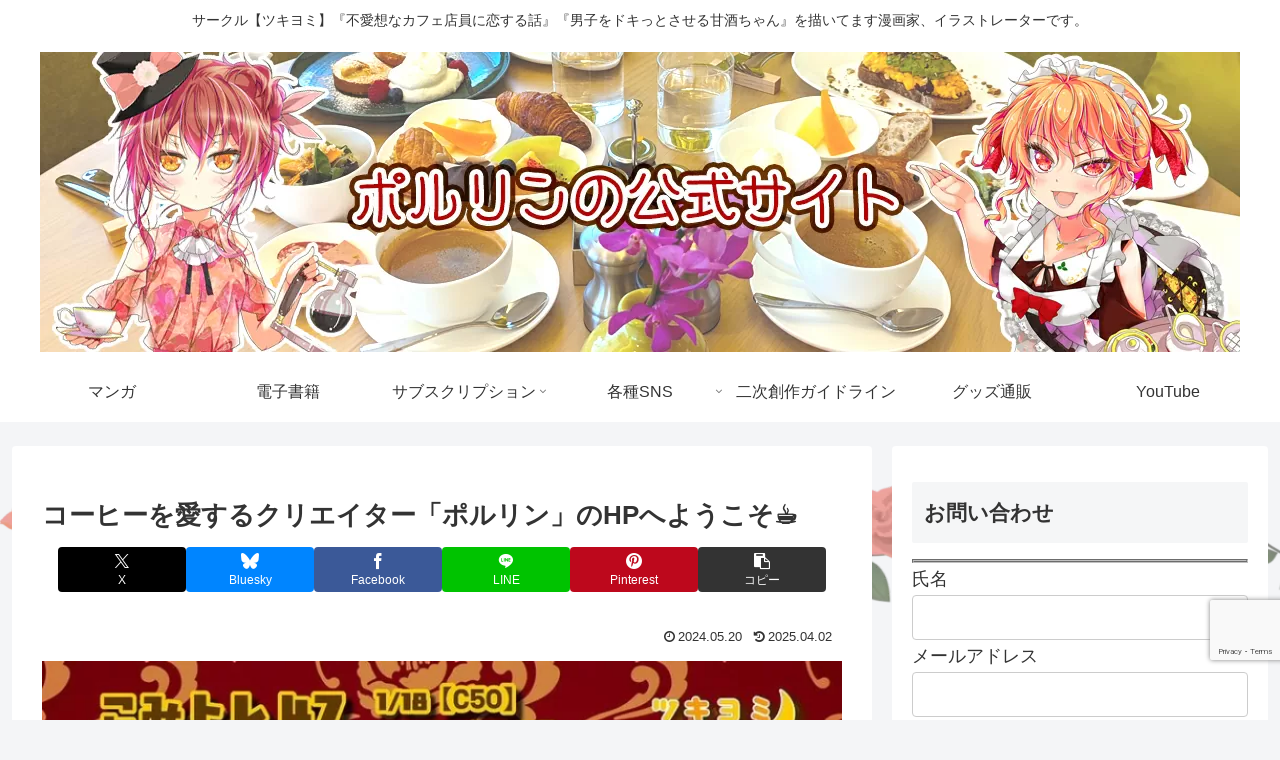

--- FILE ---
content_type: text/html; charset=utf-8
request_url: https://www.google.com/recaptcha/api2/anchor?ar=1&k=6Leh6EgnAAAAAEJ0-QaS700c96c40O9FJxmrvvLg&co=aHR0cHM6Ly9wb3J1cmluMC5ibG9nOjQ0Mw..&hl=en&v=N67nZn4AqZkNcbeMu4prBgzg&size=invisible&anchor-ms=40000&execute-ms=30000&cb=dn2bbkvq21l7
body_size: 48918
content:
<!DOCTYPE HTML><html dir="ltr" lang="en"><head><meta http-equiv="Content-Type" content="text/html; charset=UTF-8">
<meta http-equiv="X-UA-Compatible" content="IE=edge">
<title>reCAPTCHA</title>
<style type="text/css">
/* cyrillic-ext */
@font-face {
  font-family: 'Roboto';
  font-style: normal;
  font-weight: 400;
  font-stretch: 100%;
  src: url(//fonts.gstatic.com/s/roboto/v48/KFO7CnqEu92Fr1ME7kSn66aGLdTylUAMa3GUBHMdazTgWw.woff2) format('woff2');
  unicode-range: U+0460-052F, U+1C80-1C8A, U+20B4, U+2DE0-2DFF, U+A640-A69F, U+FE2E-FE2F;
}
/* cyrillic */
@font-face {
  font-family: 'Roboto';
  font-style: normal;
  font-weight: 400;
  font-stretch: 100%;
  src: url(//fonts.gstatic.com/s/roboto/v48/KFO7CnqEu92Fr1ME7kSn66aGLdTylUAMa3iUBHMdazTgWw.woff2) format('woff2');
  unicode-range: U+0301, U+0400-045F, U+0490-0491, U+04B0-04B1, U+2116;
}
/* greek-ext */
@font-face {
  font-family: 'Roboto';
  font-style: normal;
  font-weight: 400;
  font-stretch: 100%;
  src: url(//fonts.gstatic.com/s/roboto/v48/KFO7CnqEu92Fr1ME7kSn66aGLdTylUAMa3CUBHMdazTgWw.woff2) format('woff2');
  unicode-range: U+1F00-1FFF;
}
/* greek */
@font-face {
  font-family: 'Roboto';
  font-style: normal;
  font-weight: 400;
  font-stretch: 100%;
  src: url(//fonts.gstatic.com/s/roboto/v48/KFO7CnqEu92Fr1ME7kSn66aGLdTylUAMa3-UBHMdazTgWw.woff2) format('woff2');
  unicode-range: U+0370-0377, U+037A-037F, U+0384-038A, U+038C, U+038E-03A1, U+03A3-03FF;
}
/* math */
@font-face {
  font-family: 'Roboto';
  font-style: normal;
  font-weight: 400;
  font-stretch: 100%;
  src: url(//fonts.gstatic.com/s/roboto/v48/KFO7CnqEu92Fr1ME7kSn66aGLdTylUAMawCUBHMdazTgWw.woff2) format('woff2');
  unicode-range: U+0302-0303, U+0305, U+0307-0308, U+0310, U+0312, U+0315, U+031A, U+0326-0327, U+032C, U+032F-0330, U+0332-0333, U+0338, U+033A, U+0346, U+034D, U+0391-03A1, U+03A3-03A9, U+03B1-03C9, U+03D1, U+03D5-03D6, U+03F0-03F1, U+03F4-03F5, U+2016-2017, U+2034-2038, U+203C, U+2040, U+2043, U+2047, U+2050, U+2057, U+205F, U+2070-2071, U+2074-208E, U+2090-209C, U+20D0-20DC, U+20E1, U+20E5-20EF, U+2100-2112, U+2114-2115, U+2117-2121, U+2123-214F, U+2190, U+2192, U+2194-21AE, U+21B0-21E5, U+21F1-21F2, U+21F4-2211, U+2213-2214, U+2216-22FF, U+2308-230B, U+2310, U+2319, U+231C-2321, U+2336-237A, U+237C, U+2395, U+239B-23B7, U+23D0, U+23DC-23E1, U+2474-2475, U+25AF, U+25B3, U+25B7, U+25BD, U+25C1, U+25CA, U+25CC, U+25FB, U+266D-266F, U+27C0-27FF, U+2900-2AFF, U+2B0E-2B11, U+2B30-2B4C, U+2BFE, U+3030, U+FF5B, U+FF5D, U+1D400-1D7FF, U+1EE00-1EEFF;
}
/* symbols */
@font-face {
  font-family: 'Roboto';
  font-style: normal;
  font-weight: 400;
  font-stretch: 100%;
  src: url(//fonts.gstatic.com/s/roboto/v48/KFO7CnqEu92Fr1ME7kSn66aGLdTylUAMaxKUBHMdazTgWw.woff2) format('woff2');
  unicode-range: U+0001-000C, U+000E-001F, U+007F-009F, U+20DD-20E0, U+20E2-20E4, U+2150-218F, U+2190, U+2192, U+2194-2199, U+21AF, U+21E6-21F0, U+21F3, U+2218-2219, U+2299, U+22C4-22C6, U+2300-243F, U+2440-244A, U+2460-24FF, U+25A0-27BF, U+2800-28FF, U+2921-2922, U+2981, U+29BF, U+29EB, U+2B00-2BFF, U+4DC0-4DFF, U+FFF9-FFFB, U+10140-1018E, U+10190-1019C, U+101A0, U+101D0-101FD, U+102E0-102FB, U+10E60-10E7E, U+1D2C0-1D2D3, U+1D2E0-1D37F, U+1F000-1F0FF, U+1F100-1F1AD, U+1F1E6-1F1FF, U+1F30D-1F30F, U+1F315, U+1F31C, U+1F31E, U+1F320-1F32C, U+1F336, U+1F378, U+1F37D, U+1F382, U+1F393-1F39F, U+1F3A7-1F3A8, U+1F3AC-1F3AF, U+1F3C2, U+1F3C4-1F3C6, U+1F3CA-1F3CE, U+1F3D4-1F3E0, U+1F3ED, U+1F3F1-1F3F3, U+1F3F5-1F3F7, U+1F408, U+1F415, U+1F41F, U+1F426, U+1F43F, U+1F441-1F442, U+1F444, U+1F446-1F449, U+1F44C-1F44E, U+1F453, U+1F46A, U+1F47D, U+1F4A3, U+1F4B0, U+1F4B3, U+1F4B9, U+1F4BB, U+1F4BF, U+1F4C8-1F4CB, U+1F4D6, U+1F4DA, U+1F4DF, U+1F4E3-1F4E6, U+1F4EA-1F4ED, U+1F4F7, U+1F4F9-1F4FB, U+1F4FD-1F4FE, U+1F503, U+1F507-1F50B, U+1F50D, U+1F512-1F513, U+1F53E-1F54A, U+1F54F-1F5FA, U+1F610, U+1F650-1F67F, U+1F687, U+1F68D, U+1F691, U+1F694, U+1F698, U+1F6AD, U+1F6B2, U+1F6B9-1F6BA, U+1F6BC, U+1F6C6-1F6CF, U+1F6D3-1F6D7, U+1F6E0-1F6EA, U+1F6F0-1F6F3, U+1F6F7-1F6FC, U+1F700-1F7FF, U+1F800-1F80B, U+1F810-1F847, U+1F850-1F859, U+1F860-1F887, U+1F890-1F8AD, U+1F8B0-1F8BB, U+1F8C0-1F8C1, U+1F900-1F90B, U+1F93B, U+1F946, U+1F984, U+1F996, U+1F9E9, U+1FA00-1FA6F, U+1FA70-1FA7C, U+1FA80-1FA89, U+1FA8F-1FAC6, U+1FACE-1FADC, U+1FADF-1FAE9, U+1FAF0-1FAF8, U+1FB00-1FBFF;
}
/* vietnamese */
@font-face {
  font-family: 'Roboto';
  font-style: normal;
  font-weight: 400;
  font-stretch: 100%;
  src: url(//fonts.gstatic.com/s/roboto/v48/KFO7CnqEu92Fr1ME7kSn66aGLdTylUAMa3OUBHMdazTgWw.woff2) format('woff2');
  unicode-range: U+0102-0103, U+0110-0111, U+0128-0129, U+0168-0169, U+01A0-01A1, U+01AF-01B0, U+0300-0301, U+0303-0304, U+0308-0309, U+0323, U+0329, U+1EA0-1EF9, U+20AB;
}
/* latin-ext */
@font-face {
  font-family: 'Roboto';
  font-style: normal;
  font-weight: 400;
  font-stretch: 100%;
  src: url(//fonts.gstatic.com/s/roboto/v48/KFO7CnqEu92Fr1ME7kSn66aGLdTylUAMa3KUBHMdazTgWw.woff2) format('woff2');
  unicode-range: U+0100-02BA, U+02BD-02C5, U+02C7-02CC, U+02CE-02D7, U+02DD-02FF, U+0304, U+0308, U+0329, U+1D00-1DBF, U+1E00-1E9F, U+1EF2-1EFF, U+2020, U+20A0-20AB, U+20AD-20C0, U+2113, U+2C60-2C7F, U+A720-A7FF;
}
/* latin */
@font-face {
  font-family: 'Roboto';
  font-style: normal;
  font-weight: 400;
  font-stretch: 100%;
  src: url(//fonts.gstatic.com/s/roboto/v48/KFO7CnqEu92Fr1ME7kSn66aGLdTylUAMa3yUBHMdazQ.woff2) format('woff2');
  unicode-range: U+0000-00FF, U+0131, U+0152-0153, U+02BB-02BC, U+02C6, U+02DA, U+02DC, U+0304, U+0308, U+0329, U+2000-206F, U+20AC, U+2122, U+2191, U+2193, U+2212, U+2215, U+FEFF, U+FFFD;
}
/* cyrillic-ext */
@font-face {
  font-family: 'Roboto';
  font-style: normal;
  font-weight: 500;
  font-stretch: 100%;
  src: url(//fonts.gstatic.com/s/roboto/v48/KFO7CnqEu92Fr1ME7kSn66aGLdTylUAMa3GUBHMdazTgWw.woff2) format('woff2');
  unicode-range: U+0460-052F, U+1C80-1C8A, U+20B4, U+2DE0-2DFF, U+A640-A69F, U+FE2E-FE2F;
}
/* cyrillic */
@font-face {
  font-family: 'Roboto';
  font-style: normal;
  font-weight: 500;
  font-stretch: 100%;
  src: url(//fonts.gstatic.com/s/roboto/v48/KFO7CnqEu92Fr1ME7kSn66aGLdTylUAMa3iUBHMdazTgWw.woff2) format('woff2');
  unicode-range: U+0301, U+0400-045F, U+0490-0491, U+04B0-04B1, U+2116;
}
/* greek-ext */
@font-face {
  font-family: 'Roboto';
  font-style: normal;
  font-weight: 500;
  font-stretch: 100%;
  src: url(//fonts.gstatic.com/s/roboto/v48/KFO7CnqEu92Fr1ME7kSn66aGLdTylUAMa3CUBHMdazTgWw.woff2) format('woff2');
  unicode-range: U+1F00-1FFF;
}
/* greek */
@font-face {
  font-family: 'Roboto';
  font-style: normal;
  font-weight: 500;
  font-stretch: 100%;
  src: url(//fonts.gstatic.com/s/roboto/v48/KFO7CnqEu92Fr1ME7kSn66aGLdTylUAMa3-UBHMdazTgWw.woff2) format('woff2');
  unicode-range: U+0370-0377, U+037A-037F, U+0384-038A, U+038C, U+038E-03A1, U+03A3-03FF;
}
/* math */
@font-face {
  font-family: 'Roboto';
  font-style: normal;
  font-weight: 500;
  font-stretch: 100%;
  src: url(//fonts.gstatic.com/s/roboto/v48/KFO7CnqEu92Fr1ME7kSn66aGLdTylUAMawCUBHMdazTgWw.woff2) format('woff2');
  unicode-range: U+0302-0303, U+0305, U+0307-0308, U+0310, U+0312, U+0315, U+031A, U+0326-0327, U+032C, U+032F-0330, U+0332-0333, U+0338, U+033A, U+0346, U+034D, U+0391-03A1, U+03A3-03A9, U+03B1-03C9, U+03D1, U+03D5-03D6, U+03F0-03F1, U+03F4-03F5, U+2016-2017, U+2034-2038, U+203C, U+2040, U+2043, U+2047, U+2050, U+2057, U+205F, U+2070-2071, U+2074-208E, U+2090-209C, U+20D0-20DC, U+20E1, U+20E5-20EF, U+2100-2112, U+2114-2115, U+2117-2121, U+2123-214F, U+2190, U+2192, U+2194-21AE, U+21B0-21E5, U+21F1-21F2, U+21F4-2211, U+2213-2214, U+2216-22FF, U+2308-230B, U+2310, U+2319, U+231C-2321, U+2336-237A, U+237C, U+2395, U+239B-23B7, U+23D0, U+23DC-23E1, U+2474-2475, U+25AF, U+25B3, U+25B7, U+25BD, U+25C1, U+25CA, U+25CC, U+25FB, U+266D-266F, U+27C0-27FF, U+2900-2AFF, U+2B0E-2B11, U+2B30-2B4C, U+2BFE, U+3030, U+FF5B, U+FF5D, U+1D400-1D7FF, U+1EE00-1EEFF;
}
/* symbols */
@font-face {
  font-family: 'Roboto';
  font-style: normal;
  font-weight: 500;
  font-stretch: 100%;
  src: url(//fonts.gstatic.com/s/roboto/v48/KFO7CnqEu92Fr1ME7kSn66aGLdTylUAMaxKUBHMdazTgWw.woff2) format('woff2');
  unicode-range: U+0001-000C, U+000E-001F, U+007F-009F, U+20DD-20E0, U+20E2-20E4, U+2150-218F, U+2190, U+2192, U+2194-2199, U+21AF, U+21E6-21F0, U+21F3, U+2218-2219, U+2299, U+22C4-22C6, U+2300-243F, U+2440-244A, U+2460-24FF, U+25A0-27BF, U+2800-28FF, U+2921-2922, U+2981, U+29BF, U+29EB, U+2B00-2BFF, U+4DC0-4DFF, U+FFF9-FFFB, U+10140-1018E, U+10190-1019C, U+101A0, U+101D0-101FD, U+102E0-102FB, U+10E60-10E7E, U+1D2C0-1D2D3, U+1D2E0-1D37F, U+1F000-1F0FF, U+1F100-1F1AD, U+1F1E6-1F1FF, U+1F30D-1F30F, U+1F315, U+1F31C, U+1F31E, U+1F320-1F32C, U+1F336, U+1F378, U+1F37D, U+1F382, U+1F393-1F39F, U+1F3A7-1F3A8, U+1F3AC-1F3AF, U+1F3C2, U+1F3C4-1F3C6, U+1F3CA-1F3CE, U+1F3D4-1F3E0, U+1F3ED, U+1F3F1-1F3F3, U+1F3F5-1F3F7, U+1F408, U+1F415, U+1F41F, U+1F426, U+1F43F, U+1F441-1F442, U+1F444, U+1F446-1F449, U+1F44C-1F44E, U+1F453, U+1F46A, U+1F47D, U+1F4A3, U+1F4B0, U+1F4B3, U+1F4B9, U+1F4BB, U+1F4BF, U+1F4C8-1F4CB, U+1F4D6, U+1F4DA, U+1F4DF, U+1F4E3-1F4E6, U+1F4EA-1F4ED, U+1F4F7, U+1F4F9-1F4FB, U+1F4FD-1F4FE, U+1F503, U+1F507-1F50B, U+1F50D, U+1F512-1F513, U+1F53E-1F54A, U+1F54F-1F5FA, U+1F610, U+1F650-1F67F, U+1F687, U+1F68D, U+1F691, U+1F694, U+1F698, U+1F6AD, U+1F6B2, U+1F6B9-1F6BA, U+1F6BC, U+1F6C6-1F6CF, U+1F6D3-1F6D7, U+1F6E0-1F6EA, U+1F6F0-1F6F3, U+1F6F7-1F6FC, U+1F700-1F7FF, U+1F800-1F80B, U+1F810-1F847, U+1F850-1F859, U+1F860-1F887, U+1F890-1F8AD, U+1F8B0-1F8BB, U+1F8C0-1F8C1, U+1F900-1F90B, U+1F93B, U+1F946, U+1F984, U+1F996, U+1F9E9, U+1FA00-1FA6F, U+1FA70-1FA7C, U+1FA80-1FA89, U+1FA8F-1FAC6, U+1FACE-1FADC, U+1FADF-1FAE9, U+1FAF0-1FAF8, U+1FB00-1FBFF;
}
/* vietnamese */
@font-face {
  font-family: 'Roboto';
  font-style: normal;
  font-weight: 500;
  font-stretch: 100%;
  src: url(//fonts.gstatic.com/s/roboto/v48/KFO7CnqEu92Fr1ME7kSn66aGLdTylUAMa3OUBHMdazTgWw.woff2) format('woff2');
  unicode-range: U+0102-0103, U+0110-0111, U+0128-0129, U+0168-0169, U+01A0-01A1, U+01AF-01B0, U+0300-0301, U+0303-0304, U+0308-0309, U+0323, U+0329, U+1EA0-1EF9, U+20AB;
}
/* latin-ext */
@font-face {
  font-family: 'Roboto';
  font-style: normal;
  font-weight: 500;
  font-stretch: 100%;
  src: url(//fonts.gstatic.com/s/roboto/v48/KFO7CnqEu92Fr1ME7kSn66aGLdTylUAMa3KUBHMdazTgWw.woff2) format('woff2');
  unicode-range: U+0100-02BA, U+02BD-02C5, U+02C7-02CC, U+02CE-02D7, U+02DD-02FF, U+0304, U+0308, U+0329, U+1D00-1DBF, U+1E00-1E9F, U+1EF2-1EFF, U+2020, U+20A0-20AB, U+20AD-20C0, U+2113, U+2C60-2C7F, U+A720-A7FF;
}
/* latin */
@font-face {
  font-family: 'Roboto';
  font-style: normal;
  font-weight: 500;
  font-stretch: 100%;
  src: url(//fonts.gstatic.com/s/roboto/v48/KFO7CnqEu92Fr1ME7kSn66aGLdTylUAMa3yUBHMdazQ.woff2) format('woff2');
  unicode-range: U+0000-00FF, U+0131, U+0152-0153, U+02BB-02BC, U+02C6, U+02DA, U+02DC, U+0304, U+0308, U+0329, U+2000-206F, U+20AC, U+2122, U+2191, U+2193, U+2212, U+2215, U+FEFF, U+FFFD;
}
/* cyrillic-ext */
@font-face {
  font-family: 'Roboto';
  font-style: normal;
  font-weight: 900;
  font-stretch: 100%;
  src: url(//fonts.gstatic.com/s/roboto/v48/KFO7CnqEu92Fr1ME7kSn66aGLdTylUAMa3GUBHMdazTgWw.woff2) format('woff2');
  unicode-range: U+0460-052F, U+1C80-1C8A, U+20B4, U+2DE0-2DFF, U+A640-A69F, U+FE2E-FE2F;
}
/* cyrillic */
@font-face {
  font-family: 'Roboto';
  font-style: normal;
  font-weight: 900;
  font-stretch: 100%;
  src: url(//fonts.gstatic.com/s/roboto/v48/KFO7CnqEu92Fr1ME7kSn66aGLdTylUAMa3iUBHMdazTgWw.woff2) format('woff2');
  unicode-range: U+0301, U+0400-045F, U+0490-0491, U+04B0-04B1, U+2116;
}
/* greek-ext */
@font-face {
  font-family: 'Roboto';
  font-style: normal;
  font-weight: 900;
  font-stretch: 100%;
  src: url(//fonts.gstatic.com/s/roboto/v48/KFO7CnqEu92Fr1ME7kSn66aGLdTylUAMa3CUBHMdazTgWw.woff2) format('woff2');
  unicode-range: U+1F00-1FFF;
}
/* greek */
@font-face {
  font-family: 'Roboto';
  font-style: normal;
  font-weight: 900;
  font-stretch: 100%;
  src: url(//fonts.gstatic.com/s/roboto/v48/KFO7CnqEu92Fr1ME7kSn66aGLdTylUAMa3-UBHMdazTgWw.woff2) format('woff2');
  unicode-range: U+0370-0377, U+037A-037F, U+0384-038A, U+038C, U+038E-03A1, U+03A3-03FF;
}
/* math */
@font-face {
  font-family: 'Roboto';
  font-style: normal;
  font-weight: 900;
  font-stretch: 100%;
  src: url(//fonts.gstatic.com/s/roboto/v48/KFO7CnqEu92Fr1ME7kSn66aGLdTylUAMawCUBHMdazTgWw.woff2) format('woff2');
  unicode-range: U+0302-0303, U+0305, U+0307-0308, U+0310, U+0312, U+0315, U+031A, U+0326-0327, U+032C, U+032F-0330, U+0332-0333, U+0338, U+033A, U+0346, U+034D, U+0391-03A1, U+03A3-03A9, U+03B1-03C9, U+03D1, U+03D5-03D6, U+03F0-03F1, U+03F4-03F5, U+2016-2017, U+2034-2038, U+203C, U+2040, U+2043, U+2047, U+2050, U+2057, U+205F, U+2070-2071, U+2074-208E, U+2090-209C, U+20D0-20DC, U+20E1, U+20E5-20EF, U+2100-2112, U+2114-2115, U+2117-2121, U+2123-214F, U+2190, U+2192, U+2194-21AE, U+21B0-21E5, U+21F1-21F2, U+21F4-2211, U+2213-2214, U+2216-22FF, U+2308-230B, U+2310, U+2319, U+231C-2321, U+2336-237A, U+237C, U+2395, U+239B-23B7, U+23D0, U+23DC-23E1, U+2474-2475, U+25AF, U+25B3, U+25B7, U+25BD, U+25C1, U+25CA, U+25CC, U+25FB, U+266D-266F, U+27C0-27FF, U+2900-2AFF, U+2B0E-2B11, U+2B30-2B4C, U+2BFE, U+3030, U+FF5B, U+FF5D, U+1D400-1D7FF, U+1EE00-1EEFF;
}
/* symbols */
@font-face {
  font-family: 'Roboto';
  font-style: normal;
  font-weight: 900;
  font-stretch: 100%;
  src: url(//fonts.gstatic.com/s/roboto/v48/KFO7CnqEu92Fr1ME7kSn66aGLdTylUAMaxKUBHMdazTgWw.woff2) format('woff2');
  unicode-range: U+0001-000C, U+000E-001F, U+007F-009F, U+20DD-20E0, U+20E2-20E4, U+2150-218F, U+2190, U+2192, U+2194-2199, U+21AF, U+21E6-21F0, U+21F3, U+2218-2219, U+2299, U+22C4-22C6, U+2300-243F, U+2440-244A, U+2460-24FF, U+25A0-27BF, U+2800-28FF, U+2921-2922, U+2981, U+29BF, U+29EB, U+2B00-2BFF, U+4DC0-4DFF, U+FFF9-FFFB, U+10140-1018E, U+10190-1019C, U+101A0, U+101D0-101FD, U+102E0-102FB, U+10E60-10E7E, U+1D2C0-1D2D3, U+1D2E0-1D37F, U+1F000-1F0FF, U+1F100-1F1AD, U+1F1E6-1F1FF, U+1F30D-1F30F, U+1F315, U+1F31C, U+1F31E, U+1F320-1F32C, U+1F336, U+1F378, U+1F37D, U+1F382, U+1F393-1F39F, U+1F3A7-1F3A8, U+1F3AC-1F3AF, U+1F3C2, U+1F3C4-1F3C6, U+1F3CA-1F3CE, U+1F3D4-1F3E0, U+1F3ED, U+1F3F1-1F3F3, U+1F3F5-1F3F7, U+1F408, U+1F415, U+1F41F, U+1F426, U+1F43F, U+1F441-1F442, U+1F444, U+1F446-1F449, U+1F44C-1F44E, U+1F453, U+1F46A, U+1F47D, U+1F4A3, U+1F4B0, U+1F4B3, U+1F4B9, U+1F4BB, U+1F4BF, U+1F4C8-1F4CB, U+1F4D6, U+1F4DA, U+1F4DF, U+1F4E3-1F4E6, U+1F4EA-1F4ED, U+1F4F7, U+1F4F9-1F4FB, U+1F4FD-1F4FE, U+1F503, U+1F507-1F50B, U+1F50D, U+1F512-1F513, U+1F53E-1F54A, U+1F54F-1F5FA, U+1F610, U+1F650-1F67F, U+1F687, U+1F68D, U+1F691, U+1F694, U+1F698, U+1F6AD, U+1F6B2, U+1F6B9-1F6BA, U+1F6BC, U+1F6C6-1F6CF, U+1F6D3-1F6D7, U+1F6E0-1F6EA, U+1F6F0-1F6F3, U+1F6F7-1F6FC, U+1F700-1F7FF, U+1F800-1F80B, U+1F810-1F847, U+1F850-1F859, U+1F860-1F887, U+1F890-1F8AD, U+1F8B0-1F8BB, U+1F8C0-1F8C1, U+1F900-1F90B, U+1F93B, U+1F946, U+1F984, U+1F996, U+1F9E9, U+1FA00-1FA6F, U+1FA70-1FA7C, U+1FA80-1FA89, U+1FA8F-1FAC6, U+1FACE-1FADC, U+1FADF-1FAE9, U+1FAF0-1FAF8, U+1FB00-1FBFF;
}
/* vietnamese */
@font-face {
  font-family: 'Roboto';
  font-style: normal;
  font-weight: 900;
  font-stretch: 100%;
  src: url(//fonts.gstatic.com/s/roboto/v48/KFO7CnqEu92Fr1ME7kSn66aGLdTylUAMa3OUBHMdazTgWw.woff2) format('woff2');
  unicode-range: U+0102-0103, U+0110-0111, U+0128-0129, U+0168-0169, U+01A0-01A1, U+01AF-01B0, U+0300-0301, U+0303-0304, U+0308-0309, U+0323, U+0329, U+1EA0-1EF9, U+20AB;
}
/* latin-ext */
@font-face {
  font-family: 'Roboto';
  font-style: normal;
  font-weight: 900;
  font-stretch: 100%;
  src: url(//fonts.gstatic.com/s/roboto/v48/KFO7CnqEu92Fr1ME7kSn66aGLdTylUAMa3KUBHMdazTgWw.woff2) format('woff2');
  unicode-range: U+0100-02BA, U+02BD-02C5, U+02C7-02CC, U+02CE-02D7, U+02DD-02FF, U+0304, U+0308, U+0329, U+1D00-1DBF, U+1E00-1E9F, U+1EF2-1EFF, U+2020, U+20A0-20AB, U+20AD-20C0, U+2113, U+2C60-2C7F, U+A720-A7FF;
}
/* latin */
@font-face {
  font-family: 'Roboto';
  font-style: normal;
  font-weight: 900;
  font-stretch: 100%;
  src: url(//fonts.gstatic.com/s/roboto/v48/KFO7CnqEu92Fr1ME7kSn66aGLdTylUAMa3yUBHMdazQ.woff2) format('woff2');
  unicode-range: U+0000-00FF, U+0131, U+0152-0153, U+02BB-02BC, U+02C6, U+02DA, U+02DC, U+0304, U+0308, U+0329, U+2000-206F, U+20AC, U+2122, U+2191, U+2193, U+2212, U+2215, U+FEFF, U+FFFD;
}

</style>
<link rel="stylesheet" type="text/css" href="https://www.gstatic.com/recaptcha/releases/N67nZn4AqZkNcbeMu4prBgzg/styles__ltr.css">
<script nonce="Ssgj0F_oaGGd8NDkcWRmBg" type="text/javascript">window['__recaptcha_api'] = 'https://www.google.com/recaptcha/api2/';</script>
<script type="text/javascript" src="https://www.gstatic.com/recaptcha/releases/N67nZn4AqZkNcbeMu4prBgzg/recaptcha__en.js" nonce="Ssgj0F_oaGGd8NDkcWRmBg">
      
    </script></head>
<body><div id="rc-anchor-alert" class="rc-anchor-alert"></div>
<input type="hidden" id="recaptcha-token" value="[base64]">
<script type="text/javascript" nonce="Ssgj0F_oaGGd8NDkcWRmBg">
      recaptcha.anchor.Main.init("[\x22ainput\x22,[\x22bgdata\x22,\x22\x22,\[base64]/[base64]/[base64]/bmV3IHJbeF0oY1swXSk6RT09Mj9uZXcgclt4XShjWzBdLGNbMV0pOkU9PTM/bmV3IHJbeF0oY1swXSxjWzFdLGNbMl0pOkU9PTQ/[base64]/[base64]/[base64]/[base64]/[base64]/[base64]/[base64]/[base64]\x22,\[base64]\\u003d\\u003d\x22,\x22fcKxTMOGGMKrwpLCtMOmQlFQw5caw5UKwqLCjkrCksK7KsO9w6vDrA4bwqFBwoNzwp1TwobDulLDrXTCoXtvw7LCvcOFwrbDvU7CpMOzw6vDuV/CohzCoynDt8OvQ0bDoCbDusOgwqnCm8KkPsKORcK/AMO4NcOsw4TCt8OswpXCmmIzMDQ4THBCeMKFGMOtw4/DvcOrwopkwpfDrWIMEcKORSZjO8OLXXJWw7YJwr8/PMKoesOrBMKjXsObF8KGw6sXdlLDo8Oww78SccK1woNPw6nCjXHCgsO/w5LCncKYw5DDm8Ohw7IswopYcMOKwodDTCnDucOPGMKiwr0GwonCgEXCgMKNw7LDpizCl8KIcBk2w73Dgh8oTyFdQhFUfjlaw4zDj2plGcOtesKJFTARZcKEw7LDuWNUeF/[base64]/DicKBw5kZOAsQTMK9w7o7w6HCqSc/wqADTcOmw7E1wogxGMO6R8KAw5LDnMKycMKCwogfw6LDtcKBFgkHO8KnMCbCscOiwplrw6VxwokQwoHDsMOndcKqw57Cp8K/wpAVc2rDhMKpw5LCpcKrIDBIw4nDr8KhGXvCiMO5wojDq8Odw7PCpsO/w6kMw4vCtMK2ecOkQ8OmBAPDqXnClsKrZD/Ch8OGwqrDvcO3G3UNK3QPw7VVwrRxw7ZXwp5qIFPChFXDkCPCkEY9S8ObIxwjwoEWwp3DjTzCpcOcwrBodsKDUSzDoTPChsKWclLCnW/CiDEsScOjYmEoZnjDiMOVw7EUwrM/a8Okw4PClkPDlMOEw4gJwrfCrHbDty0jYhnCmE8aXcKZK8K2L8OibMOkGcONVGrDtsK2IcO4w6HDgsKiKMKdw4Y1LVvChlzDsA7Ck8OCw595B1HCtx/CuXIrwrpKw7Fww4d6Vkd4wo09DcOFw5llwqJYDl/CqsOaw6jDvMOMwpQTUzTDriRnMMOGfMObw60WwrrCtMOTHsOkw4rCr2vDpz/Cv2DCgmTDlsKRBCTDiz9SPkfChsOywrrDk8KTwpnCssOlwpvDphtPTjNMwpbDgi9CYlg/AnwZUsOmwpzDkUIrwqTDkj1ZwrFxccK5AMOewrrCvcOXdiDDj8KkE3sqwrnDv8OxcxtGw59ke8OfwpLDs8ORwqRqw7pTw6rCh8K7McOGHEY5HcOkwqQ5wrDCjsK9Y8OUwo/CqHDDnsKDesKUZ8KCw51aw7fDrjBcw6LDnsOWw6fDnUXCkcOMMcKrE1l8CwUjUSVPw6BaU8OUKMOCw5/CpsOYw6/DliLDssO0OlzClmrCjsKTwrVCLRUiwr1kw5xKw7jCvsOXw6fCv8OKX8OXJlM2w5kiwppTwrU9w7/Dm8OrLk/Ch8KJMFHClADDmzLDqcOpwpTChsOtesKAbsOaw6UZP8O6EcOaw6giIWfDs0DDtMOVw6jDqUY3OMKxw7Awd1tCaTEFwq7CqlrChlozdHzDoVjCi8Kmwo/ChsO7w6bCnjtwwo3DlgLCssO2w6XCvVl5w68bNMKJwpTDlBsmwqPCt8KfwoFcw4TDhVDCqg7Cq1XCtsKcworDgjzCl8Koc8ONH3nDn8OkW8K/O2BKS8KZfsOQw5LDlcK5bsKJwqrDjsK9AsKEw6dhw4fDnsKcw7JgHGDClMOhw71eW8KfUHfDqsKlKQfCtlMSecOyOkHDtwk2XcO0DMO9bsKuXGs/Xw09w4rDk0chwqYSLsOFw4zCk8Ozw5Aaw7Jkw5nCqsOzPMOlw6hubUbDj8KoIMKcwrsRw48Gw67DjMOrwpszwqzDv8KBw4VOw4fDu8KTwq3ClcKhw58MK1LDusKdG8K/wpjDkV8vwo7DhUpYw5IRw4Y4BsKkw7ACw5RTw7DCnDZmwo7ChcOxNnzCjjUjLXsgw6NSEMKARg4/w6Ffw7zDjsOFA8KAXcOZOUPDuMOvWm/CrMOrBSllHcOVwo3DvyTDszY/OcKeRH/CucKIJRc2asOxw5bDnMOzFXdLwq/DtzvDs8K2wrXCgcOew5IXwpXClDMMw495wodFw6g7WQjCocK3wrYYwodVIUc0w7YSH8OZw4HDuAVgFcOme8KzEsKSw4/DmcOTB8KUEcKBw6PCjRjDn3PCkRTCtMKXwoPCp8KXLXPDiHFYasO/wpPCiENLXixeXUthTcOcwrp/[base64]/CrxBsZsKAM8Kew7wXAz7Cj8KkMBl3eShzXjBrQsO2M03DmyzDqm8EwrTDtkpew6tcwpPCikbDtgMtFnrDhMOJXWzDoXEDw4/DtRjCgsORfsKQMUBTw77DmEDCnmFHwp/Cg8O5McORIMKSwpTCpcOVSU8HFGzCtsKtPxjDrMKRO8KvecK0FA/CiFBDwozDtjvCkVTDlAIwwp/DjsKUwo7DjmBGYMOdwq8RITRcwo4Iw413McKzw650wqgQPyxMwq5IOcOCw5zDo8KAw7EsecKJw6zDnMO8w6kQP2HDsMKtR8KmMQHDp3EuwpHDmQfCkRlawp3Cq8KZUsKOACXCtsKswo8+N8OLw7bDuA8qwrEcBMOKTcK1w5/[base64]/f1/CqXBzOnLCisKPTEhZw5DCgcKQWm5ub8KlXnbDssKJQUbDhcKmw6tgI2RbFsOfPMKVTyFqMAbDv3DCgD8Pw6rDk8KDwoN3VibCq2lbCsK7w6/CnRnCv3DCqMKtUMKKw6k9BsKkZFB7w488GMOZEEZHwpLDvGgQfE1ww4rDikELwqk9wrk+eW0NVsO/w4Ztw4VPVMKtw4IXKcKQBcKeJQfDrcOsaCtCw6vCqcK5eScuGzPCpsOTwqw4Ljo/w4cLwp7DgMKvK8Otw6svwpbDv1nDk8O2w4LDp8O7BMOxX8Ohw6HDpcKFVcK3QMKmwq7DjhzDlnjChWB+PwLCvsOXwpfDqhTCv8KKwoR6w7bDilU6w4vCpxARdsOmIFLDj1rDiB7Dlz3CncKvw5g9T8KJdsO+V8KBLMOfwonCosKqw5dIw7RYw5l4fEjDqk/[base64]/wo/Dt1pBw4PDrsOtw6IyWcK2e8ORw4QCw77CviHCjsOxw4bCr8O8w4xgw4PDocOiX0JcwojCosKrw5goWcOjSDgbw5cncTXDjcOMw4BbU8Olcz58w7fCuXhDf21fWMOSwr3Dp0RAw7oMI8KzJMKmwrLDukLCgAzCh8OkSsOHZRvCm8KUwp/CikgSwox9w7YhFsO1wr4cDErCimooCWB2S8OYwp7CtyA3SUY7w7fCsMKwVsKJw53Ds2/[base64]/w6h+wq3Cr8KIwpjCm2xUFsKaw4rCisKEOcOhH8O3w4dSwpbCocOKe8OhecOodsKyIDvCuTlOw6TDsMKOw7nDgTTCr8OVw41NClbDiH0sw6FSQHvDlj7DrcKncQMuWcKJasKmwqvDhnFhw57CtxrDnhjDqsO0wocccWrCksK4SU1AwrI/w78Sw7/[base64]/VMOACG4lBQbDniNtw44uwpTDpsObL8OjNcKOBXx2YB/CuyALwqfCp3HDrhpDVxwIw55nQ8Onw4FERVvCoMO2XsKWe8OtMsKtRFlgQCvDtUbDhcOHZcK4X8OLw7DCoTLDjcKSZwwcHxTCuMKMZQQuCHA5PcKxwprDm0rDrGbDnD4pw5QSwqvDvyvCsht7YcO7w47DuGjDvsK6F27CvwF/w6vDhsOBwqo6wpkyaMK8wpDDtsK1DFl/UCLCjhsfwrgPwrp4QsOPw4nDpsKLw5hdw5VzRz47YX7Co8KNGSXDh8Omf8KcajfChsK0w4/[base64]/Cq8KfD8KdACfDigXDiMORwpVwWH0GQcK8w6TCqMKXwopbwqBJw5Uqw6xTwqQWw4d3I8K4FmggwqrCnMKewrzCjcKCfj13worChsOzw7ZJTQbCgcOZwrMYdcK5a0NIccKYLAU1w4ImLcKpUTB1IMKzwodcbsK9azjDrEVFw5ggwq/DtcKhwovCiX3CjcOIDcKzwrHDiMKuRgvCqMKbwoXCtx7CllUHw4jDri8nw51vZRLDl8K6wrrDg0rClkrCncKLwqFCw4sWw7Q0wogBwpHDszYyEsOlVsOzwqbCki1yw4JRwpE4MsONwq/CiBTCu8KSFMOZIsKfw4PDsFjDrghiw4zClMOWw584wop2w6vCgsOsdkTDrH1XA2jCvzfCnCjCmTRuDgHCuMKCBClgwobCpVjDocOLO8KRSTRYXMOcWcKyw6bCvzXCqcKvC8OXw5/[base64]/DozFRw6YILMK/QQFidgnDn8O5RgbCpsOzwpRywpN+wqjCq8OWw4AZS8KNw68McR3Dn8KSw4hpwqAVcsOPw45yLcK8wobCgEjDpFfChsOwwqd1f0YKw6dJXMK5cFoDwp8ISsKtwo7CkmFmMMKLZMK3fcKtH8O0LzXDj1nDj8KNXsKIJHpDw5ZTPxvDiMKKwq8cecOFK8Ktwo/CoyHCoUDCrCRBCMKDGsOUwo3DtVzChiR3KCnDjgQiw65Mw656w6/Cr2zChsO+LjDCicO8wq5FFsOrwqjDojXCs8KTwrkpw6dvWsKsCcKAO8KhR8OmB8K7UlXCsQzCrcOLw6/DuwrCrCR7w6QVL0DDg8K3w7TDo8Ocb0zChD3Dh8Kqw6rDrX90fcKcwoxUwprDsRvDr8Ktwo0WwrEtVz/DvB55bWDDt8OZdcKnA8KqwpfCtTYKIsKxwo4Mw6XCvWkIfMO1wqkNwoPDgcKkw5h/woM+Gz9Kw4gIKQ/Cl8KPwqkIw4/DhgI8wqg/dT1scFzCvwRBwpHDocKMQsKbI8O6fDzCo8Knw4PDoMKnw7hgwq1BewjCqj/DqS1sw5bCiWkmdE/[base64]/[base64]/CigUJbhTDrsKrwo3Dm8OTw65hVMO6RlvCjyjCn35DwpsLR8O+V3BOw74hw4DDv8OWwokJKl8sw7UOb0bCj8KIYTkVXHdaE04nV21/[base64]/[base64]/ZiFOwpfDsMKeacO4wo94wolUYTVeTzjDtgYzJsOPTQ3DtMOxJsKlb14zPcOiUsKZw5zDqGrChsOZw6M2wpVeHEcCw7bDsSloQcO7w6lkwr/[base64]/Dmidkw6FRw4nCh8KZwovDsMOyw5jDmRDDnMKQC2TDusODBcKcw5QACcOSNcOBw7UUwrE8EUjCkSnDq187SMKxL07CvTjDjF8/cy5Qw60Qw4hSw4Eww7zDuTbDp8KSw6ote8KMJxzCuCQhwprDpMOwdl5Ta8OcGcO7Qm3DrcK6Fy9Mw6Y5PcKbXsKrPXFXPcO8wo/DrgV2wqh8wpjDl1rCtBTCizULZH7ChcODwr/Cq8KOWUbCkMKoRA81PXYOw73CsMKCS8KHDjTCvsOKGldHQxQ2w6kLasOUwp/[base64]/w6g2JMKdYMOYwrXCuW/CtQ3DmBIxZMKwdXDDpBEvBsKyw65Bw79YacOpYzM9w5zDhzhlPz8ew53DkcKoKyrCjsOWwofDicOhw6wdBVBkwpPCvcKPw6JQOcOTwrrDqsKUCcK+w4/CvsKewovCkk4WHsOnwpxDw5oBPsK5wq3ChsKRdQrCssOUTgnDmMK0Rh7CosKkw7rCkm/[base64]/Z1jDicO/A8ONQhTCucK/wonCjBzDrsKvw5olw4kJwqIEwoXCjQ0afcO7fUchCMKUw5RlFCEFwpjCjU/[base64]/wo3CncKZw49vZignK8OPcy1cB0IFwrzCuMOuXmtpEEVsL8K7wotBw499wpwSwqQiw6DCsx1pLsOlw7teXMO7wpvCmz8Tw5bClHDDrsKENF3CrsOcFj5aw4Mtw4ojw6oZacKjXMOoPFDCrsO6CMKLUTETfcOqwrdow7RVLsK/[base64]/DjMKfwqV2fsO0G1Vtw5tjw4jCpsKfw501HBIZwqLDhcKYfcKWwo/Dm8O9wrhKwq4qbkdhJlzDsMKCVjvDicO3wpbDm3/[base64]/ChsKiwpdXI8O8XcKOw5PDssKiw5U9w7jCoi/DtsO/w6UnERVrH00Bwq/DssOac8OYRcOyCwjCuX/[base64]/CncO+V2TDvxjDti/DvSrCssK1woIrLMOIwqzClx/CtcOUZxvDlmocUy5MfsKka8KfUTnDpAxbw7UGVBfDrcKww4vCq8OBPhtbwoHCrFZQUnTCrcKYw7TDtMOdw7rDicOWw6TDk8OWw4ZIU1HCn8KvGUM4BcOew4Ysw5nDucOuwqHDlkzCksO/wrTCn8Kgw45cbMOTdGnDicKCJcKOfcOWw5rDhzhzwpJswrEie8KaKTXCksOJw4DCvyDDh8Otw47Dg8O2VwB2w6zDo8KEwp7Dq01jw7tDKsKAw48XAsOow5V6wpJ/[base64]/[base64]/Du1s0acKiw6/[base64]/GnDDvcOow7g9d8OBUcOwwqtLVMKFw7M/wpnCqcOXw5/DmMKAwrHCp37CiQ3CrULDusOUeMK7ScK1W8OdwpfDm8OJDF3CglJnwqECwrMEw7jCs8Kqwr0zwpzCv2lxXnc/w7kTw6fDtQnClkd7wqfCnDxzNnLCjy9rwq3CuSzDq8OdQWR5Q8O7w63DscK6w7wEFcKGw4PCvQ7CkinDjGU/w6RNaU8pw4UvwowHw4ALNsOqbDPDo8OpWF/Dgm/[base64]/CoMObZ8KAJ8OfHG3CnMKywpfDrTAaTQ/DtsOEUcO+woUFQhDDqRk9wrHDkmvDsHvDp8OKScOFY0HDlx/CvBHDh8Ovw5fCocKYw5/DgXo8wojDpsOGKMOmwpAKW8KzSMOow5MlOsOOwqFKdMOfwq7CrRwiHDTCl8K4cBlbw4J9w7zCvcKzbMOIwpMEw47CkcOdVCQbJ8OEWMOqworDqm/DvcKXwrfCp8KqfsOwwrrDtsKPUDfDusKyJ8O3wqk6VCMLLsKMwo9aeMKtwpTCuTDClMKWQBPCiS7DuMKVJ8KEw5TDmsKaw6NHw4Mow60Kw7hSw4bDo1MVw4HDlMOkMlUOw65swphYw44fw7UvPcKSwoDDpixkMsKsDsKIwpLClsOIZAvCjVzDmsOMXMKsJWjCnMK/w43DhMOOXCXDl0Unw6c6wonDiAZJwo4oGBrDt8OfX8Ocwq7CmSkrwocjJCLCtSvCvj48PcO+Hi/DkTfDknTDl8K6QMKhcEjDpMOvBioQLsKJdFbCl8KHVcOiYsOswqUCTjDDiMOHIsOTF8OHwojDmcKVwrDDmEbCtWVGE8ODYjrDuMKMw6kgw5HCqcK4wonCshMdw6QBwqHCpGbDqzxzNxpAC8O+w5vDlMOhLcKJYsKyYMKPcy58dANnLcKYwolSHwHDhcKhworCuFZ1w4/[base64]/DvMORKX/ClcKHEjQewrbCvHbCtcKdwpzDmW/CvSI8w7JFS8OdTUQ/[base64]/DnUgUa8OJw69Vw7DDlcOyUMKSwqPDqgRjAX/DpMKhw4jCrzHDucOif8KCC8O6XyvDhsKywp3Dt8Oowq3DrMKBAAfDrzxqwr0CUsKTAMOkYiXCiAsMWxRXwqvCn2ZdTBYlI8KMA8Khw7tkw4NHPcK0ABzCjF/DgMKREm/DuhA6KcKZw4TDtSvCosKKw4xYcD7CoMOtwoLDuH4pw7vDtVjDlsO1w5zCrRXDkVrDhMK3w5Z9B8O/RMK3w65SWFDCmxYVa8OvwpYiwqbDiV7CiGjDicOqwrfDtmHCqMKjw4LDicKPYHlXK8OdwrLCu8OmbEzDhDPCk8OIX1zCl8KjU8OowpvDlGDDn8Oaw6TCvxBUw4IYw4rCkcOlwrLCiVpVZi3Dq3/DpsKmCMKhEitdECQ1L8KywqhzwpXCqHEDw6ttwoIJEHN8w6YMEBrDmEDChQN/[base64]/Cu8OOJ8Ksw44+cWnClyAiV8Ocw5PClMKGw7DCicK8wqPCrcOqMxLCp8K+fMK0wq3Crz5lDcOTw67CksO4wpXCmnjDlMK3FicNbsKdLcO5dQJQI8ORCiPDkMKjHBZAw6M/WlpzwrjChMOKwp7Dv8ODWGxkwrwOwq1jw5rDhA8wwp8Ywr/CgcOUX8KLw43ChETCkcKKMhMFXMK0wozCtGYlOgPDkljCri1uwpfCh8KGRkrCpBM6HMKpwpPDkFfCgMOvwrtbw7xDMGlzeGZ8wonCmsKrwrwcBjnDoULDm8OEwrLCjHDDpsONfijDg8K9ZsKwD8KGw7/[base64]/Ct17CkMKfD0l8wq1fRQ8Jw6nDuAwAw4Jaw48IdMK/bh4Tw6xIDcOwwrASMMKAwpDDv8OWwqQrw57Cg8OjFMKdwpDDlcOtPcOAbsKmw58wwrfDqiBHN3DCkQ8vC0fDp8OEwonCh8OxwprCncOSwp/Dv1Juw6LDnsKHw6HDuAlMLsKFJjULVQ3DgjbDmRnCr8K0TcOgSwAcLMOyw4BdecOcNsO3wppJA8KJwrrDmMKnwqoOSmsuVmokw5HDohAcEcKoVFTCjcOkX1PDrw3DhMO1w5wLw7/DlsOpwoVYasKIw4E/[base64]/BcOAwpJIHWYVOsKcwpnCqgTCgQoBwqF/w7zChMKww5BOS0/[base64]/[base64]/OFtJw5bCscOLURjCr3I2wo/CnMK+w5TDqVESwpg6JVPCosOBwrNbwrh/wogew7HCmBPDoMKIXQjDgSsGXh3ClMOtw5nCpsOFTUV0wofDt8O7w6w9w7wZw7QEImLDjxbDusKOwr3DoMKmw5oVw6zCtUPCrCNVw5vCvcOWZB5zwoNCw4bCgHESdcOAV8O/ZsOpUsOWwpfDn1LDjMONw5bDnVtPN8KMAsOdKHXCkCFbY8KMdMK3wqfDglAlRSHDocKYwoXDosKKwqo+JgzDhCTCjX0nIxJHwphQBMOZw6XDtMO9wqDChsOTw5fCmsKYL8Kcw44/[base64]/BmTDo8Kqwodlw7nCjsOWw4rCr8KtwqXCpMOKw6vDm8O9wpZOXxR9FVHCisKjSTlcw51lwr8AwrbCtyrCjMK/CnzCqTHCo1LCsW5jNTTDmBZaVz8GwoAEw7shWwDDocO1w67DhsOlDB9ew6VwH8Ksw7Q9wphyU8KNwpzCpi0mw59nwq3DvjRDw45uwr/DgT3DiQHCmsOdw6LCpsK5HMObwozCilgKwrQWwoNCwokJWcKGw4JOTxNXEVfCknzCq8OBwqHCj0PDjcOMKHXDssOiw67CmMO2woHCtsKRwoNiwopQwpkURBBtwodowoUOwqTDsB7CrnlpMitrw4XDszNpw7PDq8O8w5fDszMXHcKCw6Ymw4bCo8O2XcO6NSXCkjvCok/CuSIkwod/w6HDv2VvPMK0UcKIKcKAwrtEEVhlCQPDu8OPS04/wqPCvQfCs0LCrcKNY8OHw7JwwrdLwooNw6bCpxvCmBlEbTsiZH7Dgh3DtkTCoCB2NMKSwo1TwrjCj3/CvcKXwqfDnsOqYU/DvMKYwr07wqLCvsKgwrU4TMKWWcOWw77CvsO1wpx4w5UeBMK+wqDCgcKCHcKgw609PMKVwrlWfxbDgTPDq8OJQcKmVsODw6/DjDwqUMKjDsOYw75Qw5ZfwrZJw7Npc8OiRnTDgX1bw5lHBFkmIn/CpsKkwokoNsOJw4zDtcOyw7EGQQF+bcOpw7dHw4JrMgcKHFPCmcKEAUXDq8O/wochIx7DtcKYwoLCiWzDlxfDqcKFaWnDqjM3NU/Cs8O8woTCiMOwZsObDlldwrU/wrzClcOpw6rDt3cce19vAREXw4BIwogSw4kKQMOXwotnwqELwpHCm8OfPMKfASxCTD7DicOTwpMUAMOTw7gvWcKvwrdmL8OgJcOxXMO2BsK/woTDgQHDqsKLBXxxYMOUw698wqPCk1F1RsKDwpsUOwbCuCU7HTsURijDqsK9w6DCqnLCh8Kaw5oyw4sbwqgRLcOOwqoOw6gxw5zDvV9yJMKtw4A6w5klwrbCtBMTNn/[base64]/DgMOIw6LDoz3DqsKZRFUXSsKew4zDq8O1GcKPwpDCiSZ3w5NVw7Zgwr7Dl1HDk8OWS8O+dcKuU8O8XsOmNMO7w7jCn3TDucKTw7HCpUnCqUHCkzDCgVbDnMOywolUOsOENcKQLMKqw6RCw417wogiw6ZhwoUOwqg0XGNjDsKew74Ww57CrQc/HDEbw5nCpUIlw441w4AIwrzClMOPw5HCli9rwpUgKsKxGcOVTsKpPMK9SEfChzFlbSZww7/Cu8KtX8O4KU3Dq8KXRMK8w45EwoXCi1XDmsO9w5vClg/[base64]/DxPDpMKjw6HDn38Ywr1lCHkZwq7DtS/CuMKUw7UFwodjPmrCusKxTcOvVToICcONw6DCsnDDnRbCn8KqdsKRw4lMw5fChgQqw7sOwoTCo8O5YhcCwoBWaMO7UsOjKRgfw4nDsMOPPCcpwprCiXYEw6QbGMKewogRwqluw4BILcKgw4BIw7kleFNtNcOYw48EwrbCjF81RFDCkh1ewq/[base64]/CjcOQwrFmMSNZNmHDr1djcRXDjjXDnCZif8KywoPDvXLCj3FeesKXwoNoIMKSQTfCvsOYw7hoJ8O/[base64]/[base64]/CjcKre8KPwqZQRzzDiBLDpmQJwqJDAg5Pw55Kw63Dn8KGHU3Cv33DvsKcQh3Dn33Dq8ONw65iwrHDsMK3M0zDt2MPHBzCscO5wpnDqcO3wp19VMK5fsK5wrc7MHIoIsKVwowEwoVaTEdnDGsrIMOzw5s+IBQibyvDusOuJ8K/wpDCj0XCvcKPHR/DrhbDkW0EdsOVw5Alw4zCjcKgw5hpwr1Zw4cwNUJiHn0Ib07CsMKhNcKzQBRlU8OQwoAXecOfwr8+QcKuCQ1iwqtyGMKawrjCgsOuBj9xwoxDw4vCowzDrcKEw4BhMxDCp8K8w6bCtwZCHcK/wpbCjFPDu8KIw7g0w65sZwrCnMKBwo/DnCXCmcOCU8O1FlR9wrjCgmJBWCFDwpVGw6nDlMOfwq3DhcOMwovDglLDhMKDw4gSw6w0w6VRQcKZwrDCgh/[base64]/CscOUw7bCtwcvbMKJw4HCisO5TGrDpcO8wqEIwoXDlsOGSMOMw6LCssKqwrvCuMOow6/Cu8OPdMOVw7/Dp048PVLCo8KYw4rDsMKIGDgjNcKEdllbwoktw6fDjcOgwq3CqnXCvkIRw4EvB8KODcOGdcKpwqs8w4LDkWAcw6dvwqTCkMKSw6Zcw6JkwqrDqsKHfyxKwpo8PMKqasO8YcOjbgHDvykFesORwoLCqsOjwpMuwq42wqFBwqlawqYWUQnDiw93VD/CnsKOwpIvNsK2wqQbw7DCvyjCvgp6w7fCqcOEwp8Aw40UBsOqwpUPJVFNQ8KNfT7DlQLCl8OGwp9cwoNOw7HCuU/CpBkmCk1YKsOvw6XDn8OGw7tFXGdRw44ECC7DmngxLXw/w699w5FkKsKJPMObET7CosKjbMOtHcO3TlDDhl9FMRgTwp19wrdxEW8gH3MRw77CuMO1BcORw6HDosO+XMKPwqrCvRwPJcKiwpcswo1SdX3DuXDCh8KGwqrCpsKtwpbDk35Tw5jDkUpbw4AhcktoTsKpVcKsHMOTwp7CqMKJwp/CicKtJ2cuwrdlU8OuwqLCn3BkNMOHa8OtRMOjwpTCjMOsw5bDinooZ8KYMcK5YHYRw7bCm8K1A8KeSsKJMmVBw6bClj4JP1VswozCiE/DrcK2w6nCgWvDpsOsIh7CgsKgDcKbwoHCj1V/b8KVNsKPdMKYTsOHw6PCn1HCncKzTGZfwoQ1WMOGCVZADMK7ccKmw7PDq8Kgw5zChcKzIsK2Zj8Gw47CjcKQw6dCwp7Di23ClsK7woTCjE/CmzrDrUgmw5XDrlcww7PCrBDDh05EwqjCvk/DisONSX3DnMO9w61dVcKval4LQcKtw5BswojDpMKSw4bCizIOcMO9w43DjsKUwqZIwosuX8KuaG/DuSjDtMKrwpDCosKQwphDwrbDii7ComPCqsKHw5hpZmxceXXCuWjCoCXClMKlwp7DvcOLHMOsTMK3wogVK8KWwolYw7Ejw4ZzwrNqOcOmw5/CjCXCnMKAb3I8f8KYwovDsQxSwp5dFcKNA8OyXjLCmElXL1XCrSdhw5VHQsKxD8Ktw7zDnFvCoBXCo8KOdsOzwqbCm2DCq1HCrG3CqDVBe8Kfwq/ChDMWwr9aw5HCiFlfG0s0GCEewoPDogjDjsOaUTLCgcOrbiJRw6cJwqx2woVewrPDkVIVwqDDpR7CnsODFUXCrX0MwrjClmsAOV/[base64]/wpxrHjLCth3CvMOiw5MhwrtpwoAKMA3CmMO4RFUkwr7Dh8OBwp40wrzCjcOrw71HWzgKw6ASw4LCjcK1WcO1wo9UMsK6w6xGOcKawp9JMm7DhEXCvTnCmsK5fcOMw5TDsBppw48pw7MxwqxMw7Vhw5VnwroQwp/[base64]/DtWrCly9gw7XChTQzD8OIBMO/woDCuEkqwpPDqUPDhmXCoz3CqV/CoCrDq8KXwowXe8KlemXDmADCscO9ecOxT2DDk3vCpXfDm3bCnMO9AQR3wpB5wrXDucKrw4TCs2DCj8OXw4DCocOdQRDClS/DkcOtB8KcU8OqWcKMQMOVwrHDlcOfw5AYWVfCmXjCusOTf8ORwqDCrsOSRkM/esK/w64CXF40wqxfWTXCqMOaYsKzwq0nKMK5wrkrworDmsKIw6PClMOIwqLCqsKZTGPCpCEEw7bDjALCl2TCgcK/[base64]/EwMDHMKjDcOBNVgbwrrDsMONCMK4UD44wrfCp0fCl25DK8KAaihBwrzDmMKDw7zDo2xowpMpwpnDrXbCqS3CtMOqwqbCsgZOYsKbwrzCmSzCgQc5w49qwrvDtsOABHhmw4Qfwr/Dl8O7w5xEAm3DjcOGIsOaKsKMUUkbURIXGMOew6wKCw3DlsKYQsKeOsOswrnCnsORwpNzLcKKCMKZPU9HdMK9RMKRFsKkwrcqEcO/wonDlcO6f3PDsl/DtcORTsKVwpdDw5XDl8Ohw73CuMK1EDzDicOlB2nDp8Kow5zCjMOAQmnCtsO3ccKjwr4+wqXCmsOgchvCvyR3RcKawpzCil/Co0Z/S2XDiMOwTWPDulTChMOoFgsKDEXDmQbCjcKaRxzCqkzCtsOcC8O5w7wOwqvDjsO0w5Ijw4XCqyEYwrjDohPCqz/DlMOsw4MgVCzDqsKpw4fDmkjDpMKpUsKAwo4oMcKbO0nDo8OXwqHDjFrCgHRswoc8IjMyNVd8wp1Hwo/Co28JQMKhwoQnd8KgwrLCoMONwpbDixpmw7ciw44ew5FpFyPCnQlNEcKww47CmyjDg0U+K1HCrcKkDMOuw6DCnm/CslxSw5suwqLClhTDjw3Cm8O7F8OcwpV3Am/ClMOgOcOXbcKUfcO3VsOqPcKWw4/CiVdbw6NTQksFw54KwrxBBwA5WcKoA8O3wo/DgcKUDAnCuWlIIzjDjBHDrQjCpMK7P8KRT0rCgBtTMMOGwqTDm8KcwqETbgY+wqYiRgzCv0RRwolhw6l2woTCiFvDgcKMwqHDu1DCvG5mwobClcKfVcO/S23Dp8Knwrszw7PCijNTecKtQsKRwpk8wq0Wwqk+XMK2SgJMwpDDicK9wrfClkvDq8Olwr4sw6xhaDwbwogtBlNcYMKVwpfDkirCmcOwX8KqwqAmw7fDh0dEw6jDg8KkwrobDMOaHsOwwp5Lw4zCksK0XMKecQMEw7Z0wo7CgcKxY8O4wr/[base64]/CuEwJwqJwY8KiN3zChijCt8KyKcOiw6/[base64]/w6goNSptbh9CbC5cPMO4w78heSzDp8OMw5DDhMOnw6LDlWnDjMKJw6HCqMO4w4sNMX/DqXcAw4jDn8OQLcOtw5DDsTLCqF4fw4EhwrxvYcOBwrXCmcOibRJuAh7Dry9OwpXDtsKmw6RQNn/DrmAKw5s3Y8OCwoDChkEUw7w0dcOxwpIjwrAvVD9twrETaTsDDWLCtMOnwoMVw7PCoQdUIMKFOsOHw6JoEDvCmDkHw5gKGMOowoNyGkXDkcOmwp4mVC4TwqrDmHQqDDgpwoRkXcKBDsOCFkpaR8OTJCPDn2jCojc2By9bSsOvw7vCq1Zww5ApClUMwo97Rn/[base64]/CsF9icMOcw5vCrMK8RcONw6vChENAw4bChCopw7l6e8KBMVzCi1VoWsK8DsKJA8O0w50VwoAHUsOSw77ClMO+Z1vDoMK9wobCmMKkw592wqw7dRcPwp3Dik0rE8K5dsK/XcOpw6cnUCTDkxViPVkAwoTCocKDwq9tCsKPcTVaHF1nccOrQQ4TOMOtZsKsGmMUEMKew7TCmcOew5fCtMKabRnDjsKkw4DCmTEWw7dZwpvDgirDi3/DuMOew4vCpVMGU2oNwrBVOQnDr3fCklp/AVxnOsKxdMKDwq/CjWU2HTrCt8KPw5jDqQbDucKxw4LCqAZuw5NEZsOuIAdKfMOkLcOewqXCmVLCoBY9dHDCgcKuR1ZJYQZkw63DucKSNcOSw6Vbw4ktQS5KWMK3G8Kmw6jCusOaKMOUwq5JwozCvS/Cv8OEw7fDs0Mww78ww4rDkcKYb0QcH8OkAMKuYsOewoolw4guMnrDr3k9c8K4wo8pwrzDjQDCjzfDmjbClMOEwo/Co8OeZh4HdMORw4jDicOzw53Ch8KxNm7CsgjDmsOtVsKYw587wpHCsMOBwoxww7FPdRECw6jCjMO8JsOkw6dMwqHDuXjCoRXClcO6w4HDr8OQZ8K+wrMuwqrCl8O5wotIwr3DrTfCsjTDjkQuwobCuHrCihxkb8KtYMKqwoNLwozDhcO9V8OiCEctKsOgw6bCqsK/w5DDrsKHw73ChsOoHsKJSjHCrF3DisOrwqvCgMO4w5TCqMOXDcO6w5s6fWNJBVPDqMOlFcOIwrxUw5omw6HCmMK2w44Sw6DDpcOFU8OIw7hJw695O8O1UTnCuXzDhnRZw4zDvcKhGj/Co2k7CH/Cs8KeZMO/[base64]/[base64]/DlsOcAcOXwqfCksKtw59NbX5pwr7CtCnCgMKAwrPCh8KrPMOMw7rDrTdWwoDDsFo0w4bDiXIZwp8Bwo/Dtk8ywq0bw6DCl8KHVQDDqGbCrSHCtSU0w7zDklXDjhzDqVvCm8Otw5DDp3YKcMOJwr/DngduworDpBjCggHDu8KvaMKrO3bCgsOhw4DDgkfDrzwDwp9FwrjDgsOxLsKnXsOKT8OYw6ttwq5Tw54hwoIPwp/Do3PDtsO6wrPDsMKgwofDvcOww5YRL2/DvlFJw5w4bcOgwqhrecOrQg5HwqFPwrprw6PDrSPDgS3Dom/[base64]/CXbDgG5kwqlsw7IpLsOEAsODwo7Djj50H8OiHnvDoMKswqPCosOVwr3CgsKqwojDmV3DlsKJJ8OAw7V0w6vCkTLDkVHDvHAbw5hPV8O4E3fDscKow6dQAMKZM2rChSIWw5HDusOGTcKPwoJDLsO9wpx/[base64]/w4HCnsOmRMOuw6VcMwgWBcOgw6dXwqwJZxl5BBLDoHnChElIw7rDrz1RFVEjw7Rhw5jDv8OKG8KIw4/ClcKqGcO3FcOdwotGw5rCgUtGwq59wrNnPMOgw6LCuMOvQnXCuMO+wqx/J8OdwpPDlcKUUsKFw7dAVTLClBktw5bCiCHDtMO/OsOkPB5/w6fCvSI7w7JARsK3ABPDqsKiw40wwoPCtMKCCsOzw6g5bsKwIMOtw5tOw456w43DsMO+wqsPw6fCscOXwonDr8OdA8ONw5RQRHNjFcK8dnbDvWTCk2rDmMKlXl4pw7lyw7QSw5DCkBpPwq/CkMK4wqcFPsOMwq3DsBw2w4dzQFnDkzsvw6EVEA1NAS3DriBfIU9Kw5AXw6hIw6fDk8Ouw7fDtn7Dkzlsw5zCvkpTWjLCuMOVeiYzwqomZCDDocOJwpDDgjjDkMKiwpNsw5/Dm8OlEMOWw7wkw5DDhMOFTMKuFsKaw4TCshvCq8OJfMO3w41Rw7UXecOEw4Ybwowpw7vDrAnDtXXDkFhufsKSfcKEMcOIw48BWWNWKcKuSRvCtzhTKcKhwqdDGRIuwoHDvW3DqMOJG8O1woLDiy/[base64]/Dp20KO8KPcMOmwprDgmp3HsOlwpxJAh7CkcO8wozDkcOWMU5KwqrCigrDnRI9w5cxw49swp/Cpz4uw6gRwrV2w5rCgsK8wpFHNVZ0JGgvBX7CsjjCsMOCwrVTw5tJVcOVwpZ4dRtZw5kcw6/DnMKrw4RvH3rCvsK7NsOdSsKcwrzDm8KrJUTDuHxxOcKZPsOMwrXCu2UMdjsCN8OdXMK/[base64]/[base64]/w6DChMOme8K2aSMIacKLw5LCl8OjwoUNcsOkw4XClMKmRUFMUsKxw7pGwociaMK7w6IDw5UHAcOKw5wawrxvFsKZwqYfw4LDrgzCq0HCgMKFw4c1woPDsQPDulRyT8KXwrVEw53CoMK4w7bDmnrCicKpw4BhSDXCvsOewr7Cp3LDiMO2wo/DnBHCksKZZcOyPUoQHBnDtzvCtcOfX8KdPsKCQm1xUwhZw5law5HCpcKQL8OFJsKsw59fZgx0wqdcAnvDplNGdnTCmyTCrMKJwp/DrMO3w71sNVTDscK4w7LDlUsiwosBKMKtw5fDlyXCiA0KF8KNw7Y9ElIvHcO+MsOGGTTDlVDCggQbwo/Cm3JdwpPCihpbw7PDsTl9fwksFlfCtsK/[base64]/DoW/DqsKpw4PDt3xuQsO2Q8Oac01/ecO1wqoSw5gMUFXDvcOZGSBld8K+w7rCgQs8w6xrE3kQSFHCgl/CjsKnw5DDrsOkBALDrcKqw4rDj8KNMSgaMGnCscOtSX3Cr0E/w6Rfw6B1B27CqMOAw7sNEX1sW8Ksw5pPU8KVw5wnbnN/XXHDgwINBsOjwrNLw5HChD3Cn8KAwpljVcO7PV4rcFYmwqLCv8OJA8KDwpLCniFjFkzCgXJdwqF2w4fClT0aUBczwqTCqyIUan0jBMOYHcOhw58gw43Dmg3DiGVJw4HCnTUow5DCsA8AKMOMwr9Fw67CmcOvw4bDqMKmccO1w5PClVtcw4cNw5A/GcKBZcODwpZzYcKQwrQXwq5CGsOAw5p+PAjDncOJwpovw507SsOiIMOJwq3Ci8OYRxt6cibClR3CqTXDlMKLW8Onw43CusORBQcKHAjDjCEIFmZlMcKdw6ULwoU6R0MkIMOWw4VkBMO1wr9yHcOiw5o0w6TCiwDCvx9wLMKiwpPCpsKfw43DqcOBw7/[base64]/DmMKRDcOZw5lywq7CocOcwqPCkxkcw5cuw6fDucO7PMKFw7zCo8KFEMOfLT9ww6Zdwop0wpDDizbCjcOfMT80w6rDh8OgcRsKworCqMOjw5s4wr/DvsOHw57Dtyllb0rDhVQIwrPDncOvPyvCtMOKbsOpIcO8wpLDrQhzwqrCvW4yD2vDpMOta04LaDd/wqJYw5d8F8OVcsKaSngAJTXCq8KOcEhwwrwxw4c3C8OTCABvwpvCvX9Gw7nCiiFRwrnCk8KdSFNdVnIXKwU5wqfDqsOkwp1VwrHDlWjDhsKPJcKFBn/Dn8KMWMKmwoHDgjPCtcORUcKYaH3CgRzDpMOvNg/CoDjDscK1dsKoNX8/[base64]/[base64]/[base64]\x22],null,[\x22conf\x22,null,\x226Leh6EgnAAAAAEJ0-QaS700c96c40O9FJxmrvvLg\x22,0,null,null,null,1,[16,21,125,63,73,95,87,41,43,42,83,102,105,109,121],[7059694,353],0,null,null,null,null,0,null,0,null,700,1,null,0,\[base64]/76lBhnEnQkZnOKMAhmv8xEZ\x22,0,0,null,null,1,null,0,0,null,null,null,0],\x22https://porurin0.blog:443\x22,null,[3,1,1],null,null,null,1,3600,[\x22https://www.google.com/intl/en/policies/privacy/\x22,\x22https://www.google.com/intl/en/policies/terms/\x22],\x22DuIuH+Ww1u1VAYABQzqnNd8QugU4wagYjI9u+gJi6Po\\u003d\x22,1,0,null,1,1769190960587,0,0,[70],null,[121,216,10,217],\x22RC-Of-y9v4UQ-C_ew\x22,null,null,null,null,null,\x220dAFcWeA4rpSzlkhEzD5jd5-oMtW2_88NorRqf3ZXQ6y3LvLJsVRYP_yUYWiuxwOOzlvuumUC2pCFUNrXwONlF4T8zC2onZIW2Vw\x22,1769273760590]");
    </script></body></html>

--- FILE ---
content_type: text/html; charset=utf-8
request_url: https://www.google.com/recaptcha/api2/aframe
body_size: -266
content:
<!DOCTYPE HTML><html><head><meta http-equiv="content-type" content="text/html; charset=UTF-8"></head><body><script nonce="c1y42Sqy9365wHJChfqRoQ">/** Anti-fraud and anti-abuse applications only. See google.com/recaptcha */ try{var clients={'sodar':'https://pagead2.googlesyndication.com/pagead/sodar?'};window.addEventListener("message",function(a){try{if(a.source===window.parent){var b=JSON.parse(a.data);var c=clients[b['id']];if(c){var d=document.createElement('img');d.src=c+b['params']+'&rc='+(localStorage.getItem("rc::a")?sessionStorage.getItem("rc::b"):"");window.document.body.appendChild(d);sessionStorage.setItem("rc::e",parseInt(sessionStorage.getItem("rc::e")||0)+1);localStorage.setItem("rc::h",'1769187362108');}}}catch(b){}});window.parent.postMessage("_grecaptcha_ready", "*");}catch(b){}</script></body></html>